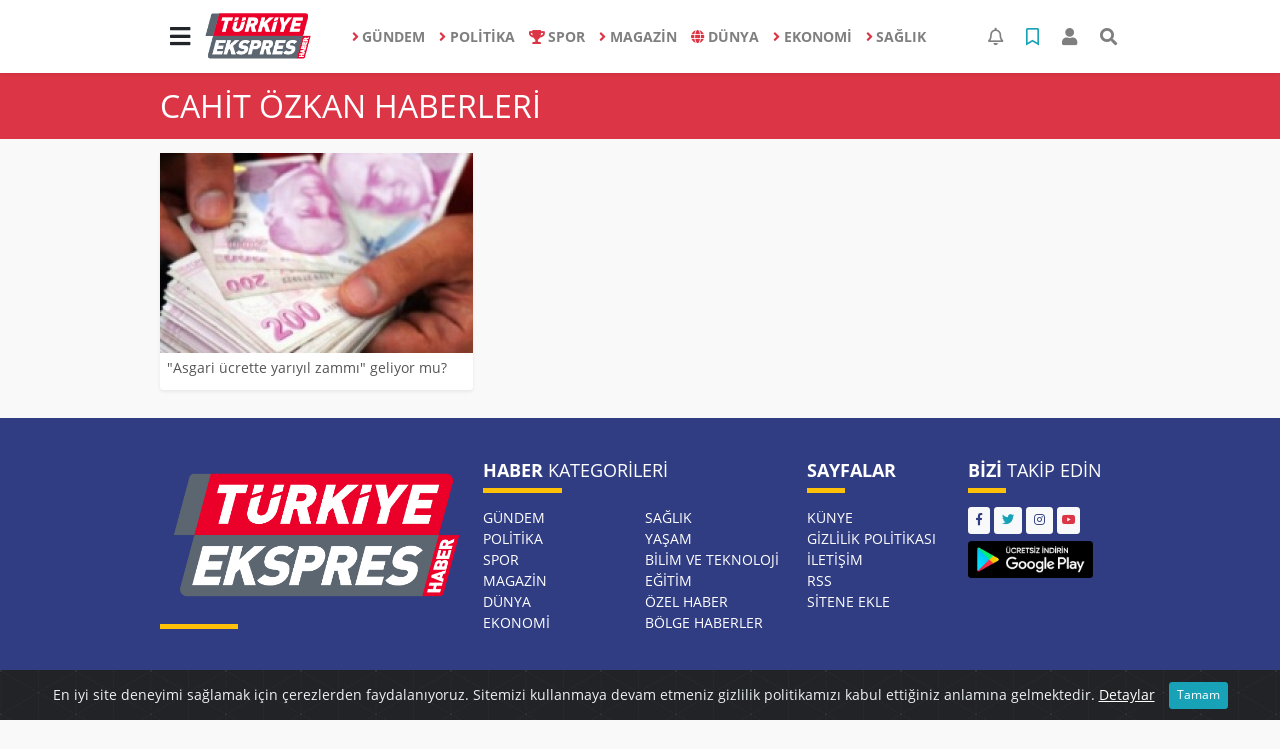

--- FILE ---
content_type: text/html; charset=utf-8
request_url: https://www.google.com/recaptcha/api2/aframe
body_size: 265
content:
<!DOCTYPE HTML><html><head><meta http-equiv="content-type" content="text/html; charset=UTF-8"></head><body><script nonce="5dKz2pipOMFbdaqCgosMDQ">/** Anti-fraud and anti-abuse applications only. See google.com/recaptcha */ try{var clients={'sodar':'https://pagead2.googlesyndication.com/pagead/sodar?'};window.addEventListener("message",function(a){try{if(a.source===window.parent){var b=JSON.parse(a.data);var c=clients[b['id']];if(c){var d=document.createElement('img');d.src=c+b['params']+'&rc='+(localStorage.getItem("rc::a")?sessionStorage.getItem("rc::b"):"");window.document.body.appendChild(d);sessionStorage.setItem("rc::e",parseInt(sessionStorage.getItem("rc::e")||0)+1);localStorage.setItem("rc::h",'1769653437549');}}}catch(b){}});window.parent.postMessage("_grecaptcha_ready", "*");}catch(b){}</script></body></html>